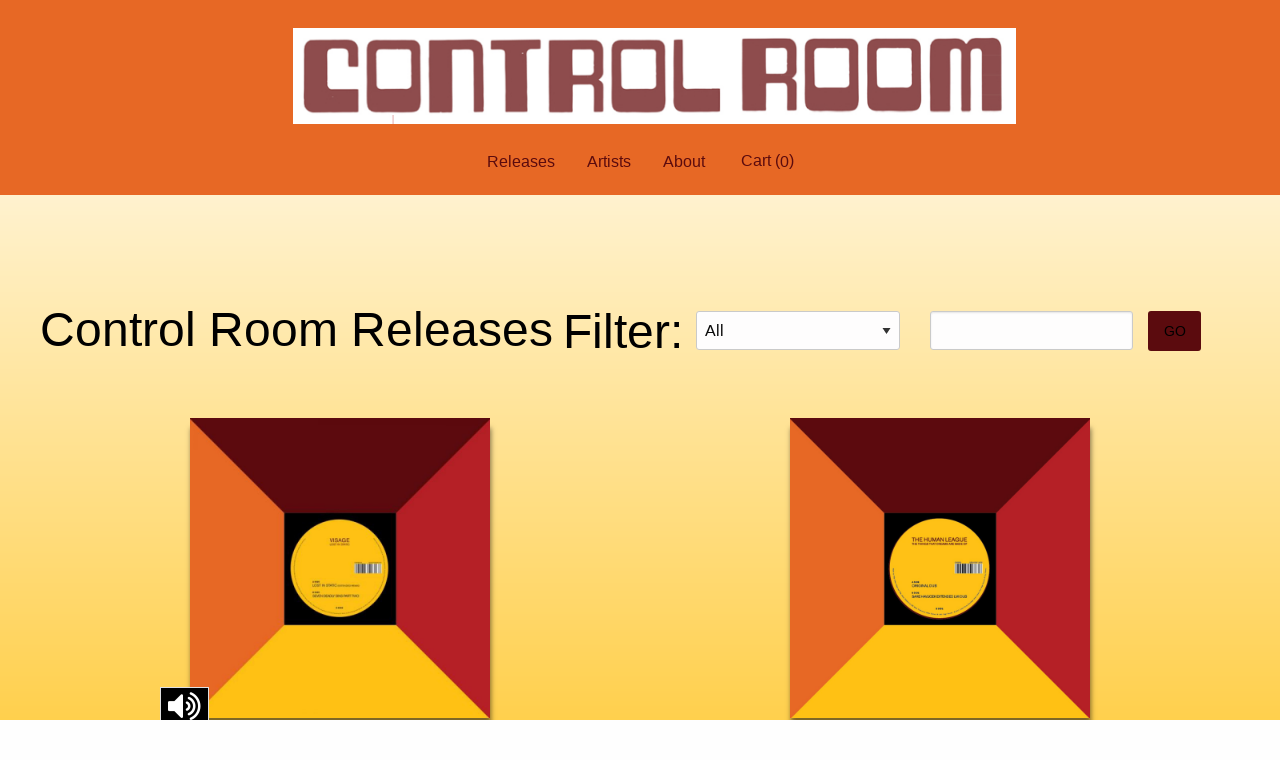

--- FILE ---
content_type: text/html; charset=UTF-8
request_url: https://nexafy.com/store/addtocart.php?store=76&cartcount=1&callback=jQuery214008954658159110385_1769824453785&_=1769824453786
body_size: 65
content:
jQuery214008954658159110385_1769824453785({"items":0})